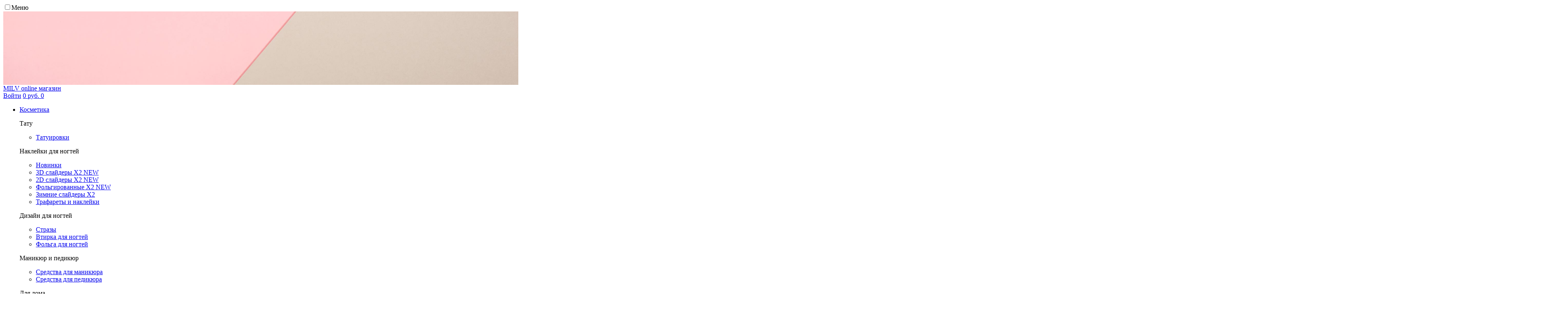

--- FILE ---
content_type: text/html; charset=UTF-8
request_url: https://milv.ru/catalog/sredstva-dlya-nogtey/_cuticle_remover_15_/
body_size: 11752
content:
<!DOCTYPE html>
<html>

<head>
	<meta charset="UTF-8">
	<title>Кератогель щелочной «CUTICLE REMOVER «МЁД». 15 мл</title>	<meta name="viewport" content="initial-scale=1.0, maximum-scale=1.0, user-scalable=no">
	<meta name="yandex-verification" content="4eb1b9d4f1d73b86" />
	<meta http-equiv="Content-Type" content="text/html; charset=UTF-8" />
<meta name="robots" content="index, follow" />
<meta name="keywords" content="средства для ногтей оптом, средства для восстановления ногтей, средства для роста ногтей, средства для ухода за ногтями, средства для укрепления и роста ногтей, средства для ломких ногтей, средства для ногтей купить" />
<meta name="description" content="Кератогель щелочной «CUTICLE REMOVER «МЁД». 15 мл от производителя MILV. Воспользуйтесь нашей инструкцией, чтобы узнать как использовать средства для ухода за ногтями. Бесплатная доставка." />
<link href="/bitrix/js/ui/design-tokens/dist/ui.design-tokens.min.css?172398376323463" type="text/css"  rel="stylesheet" />
<link href="/bitrix/js/ui/fonts/opensans/ui.font.opensans.min.css?17239837632320" type="text/css"  rel="stylesheet" />
<link href="/bitrix/js/main/popup/dist/main.popup.bundle.min.css?172398376126598" type="text/css"  rel="stylesheet" />
<link href="/bitrix/cache/css/s1/red17/page_951c9290f4416cbb6dfe8f2f8bf1770f/page_951c9290f4416cbb6dfe8f2f8bf1770f_v1.css?172398452848813" type="text/css"  rel="stylesheet" />
<link href="/bitrix/cache/css/s1/red17/template_a311cbc2decea0accbde5e82a29a8645/template_a311cbc2decea0accbde5e82a29a8645_v1.css?1737527055179123" type="text/css"  data-template-style="true" rel="stylesheet" />
<script>if(!window.BX)window.BX={};if(!window.BX.message)window.BX.message=function(mess){if(typeof mess==='object'){for(let i in mess) {BX.message[i]=mess[i];} return true;}};</script>
<script>(window.BX||top.BX).message({"JS_CORE_LOADING":"Загрузка...","JS_CORE_NO_DATA":"- Нет данных -","JS_CORE_WINDOW_CLOSE":"Закрыть","JS_CORE_WINDOW_EXPAND":"Развернуть","JS_CORE_WINDOW_NARROW":"Свернуть в окно","JS_CORE_WINDOW_SAVE":"Сохранить","JS_CORE_WINDOW_CANCEL":"Отменить","JS_CORE_WINDOW_CONTINUE":"Продолжить","JS_CORE_H":"ч","JS_CORE_M":"м","JS_CORE_S":"с","JSADM_AI_HIDE_EXTRA":"Скрыть лишние","JSADM_AI_ALL_NOTIF":"Показать все","JSADM_AUTH_REQ":"Требуется авторизация!","JS_CORE_WINDOW_AUTH":"Войти","JS_CORE_IMAGE_FULL":"Полный размер"});</script>

<script src="/bitrix/js/main/core/core.min.js?1723983761225422"></script>

<script>BX.Runtime.registerExtension({"name":"main.core","namespace":"BX","loaded":true});</script>
<script>BX.setJSList(["\/bitrix\/js\/main\/core\/core_ajax.js","\/bitrix\/js\/main\/core\/core_promise.js","\/bitrix\/js\/main\/polyfill\/promise\/js\/promise.js","\/bitrix\/js\/main\/loadext\/loadext.js","\/bitrix\/js\/main\/loadext\/extension.js","\/bitrix\/js\/main\/polyfill\/promise\/js\/promise.js","\/bitrix\/js\/main\/polyfill\/find\/js\/find.js","\/bitrix\/js\/main\/polyfill\/includes\/js\/includes.js","\/bitrix\/js\/main\/polyfill\/matches\/js\/matches.js","\/bitrix\/js\/ui\/polyfill\/closest\/js\/closest.js","\/bitrix\/js\/main\/polyfill\/fill\/main.polyfill.fill.js","\/bitrix\/js\/main\/polyfill\/find\/js\/find.js","\/bitrix\/js\/main\/polyfill\/matches\/js\/matches.js","\/bitrix\/js\/main\/polyfill\/core\/dist\/polyfill.bundle.js","\/bitrix\/js\/main\/core\/core.js","\/bitrix\/js\/main\/polyfill\/intersectionobserver\/js\/intersectionobserver.js","\/bitrix\/js\/main\/lazyload\/dist\/lazyload.bundle.js","\/bitrix\/js\/main\/polyfill\/core\/dist\/polyfill.bundle.js","\/bitrix\/js\/main\/parambag\/dist\/parambag.bundle.js"]);
</script>
<script>BX.Runtime.registerExtension({"name":"ui.design-tokens","namespace":"window","loaded":true});</script>
<script>BX.Runtime.registerExtension({"name":"ui.fonts.opensans","namespace":"window","loaded":true});</script>
<script>BX.Runtime.registerExtension({"name":"main.popup","namespace":"BX.Main","loaded":true});</script>
<script>BX.Runtime.registerExtension({"name":"popup","namespace":"window","loaded":true});</script>
<script>(window.BX||top.BX).message({"LANGUAGE_ID":"ru","FORMAT_DATE":"DD.MM.YYYY","FORMAT_DATETIME":"DD.MM.YYYY HH:MI:SS","COOKIE_PREFIX":"BITRIX_SM","SERVER_TZ_OFFSET":"10800","UTF_MODE":"Y","SITE_ID":"s1","SITE_DIR":"\/","USER_ID":"","SERVER_TIME":1769330794,"USER_TZ_OFFSET":0,"USER_TZ_AUTO":"Y","bitrix_sessid":"3b470be44e6cb7422fa7764fd80031b5"});</script>


<script src="/bitrix/js/main/popup/dist/main.popup.bundle.min.js?172398376165824"></script>
<script>BX.setJSList(["\/local\/templates\/red17\/components\/bitrix\/catalog\/main_catalog\/bitrix\/catalog.element\/.default\/script.js","\/local\/templates\/red17\/components\/bitrix\/sale.basket.basket.line\/main_basket\/script.js"]);</script>
<script>BX.setCSSList(["\/local\/templates\/red17\/components\/bitrix\/catalog\/main_catalog\/style.css","\/local\/templates\/red17\/components\/bitrix\/catalog\/main_catalog\/bitrix\/catalog.element\/.default\/style.css","\/local\/templates\/red17\/components\/bitrix\/sale.basket.basket.line\/main_basket\/style.css","\/local\/templates\/red17\/components\/bitrix\/catalog.section.list\/main_catalog_menu_compact\/style.css","\/local\/templates\/red17\/css\/normalize.css","\/local\/templates\/red17\/css\/owl.carousel.css","\/local\/templates\/red17\/css\/swipebox.css","\/local\/templates\/red17\/css\/stylesocial1.css","\/local\/templates\/red17\/components\/bitrix\/catalog.section.list\/main_catalog_menu_simple\/style.css","\/local\/templates\/red17\/template_styles.css"]);</script>
<script>
					(function () {
						"use strict";

						var counter = function ()
						{
							var cookie = (function (name) {
								var parts = ("; " + document.cookie).split("; " + name + "=");
								if (parts.length == 2) {
									try {return JSON.parse(decodeURIComponent(parts.pop().split(";").shift()));}
									catch (e) {}
								}
							})("BITRIX_CONVERSION_CONTEXT_s1");

							if (cookie && cookie.EXPIRE >= BX.message("SERVER_TIME"))
								return;

							var request = new XMLHttpRequest();
							request.open("POST", "/bitrix/tools/conversion/ajax_counter.php", true);
							request.setRequestHeader("Content-type", "application/x-www-form-urlencoded");
							request.send(
								"SITE_ID="+encodeURIComponent("s1")+
								"&sessid="+encodeURIComponent(BX.bitrix_sessid())+
								"&HTTP_REFERER="+encodeURIComponent(document.referrer)
							);
						};

						if (window.frameRequestStart === true)
							BX.addCustomEvent("onFrameDataReceived", counter);
						else
							BX.ready(counter);
					})();
				</script>
<link href="/catalog/sredstva-dlya-nogtey/_cuticle_remover_15_/"style.css";  type="text/css" rel="preload" />



<script  src="/bitrix/cache/js/s1/red17/page_8b2b2697a8051dcb4015cc23a11c803a/page_8b2b2697a8051dcb4015cc23a11c803a_v1.js?172398452876853"></script>
<script>var _ba = _ba || []; _ba.push(["aid", "51c76096eae4b1ed7c71a6f46133b064"]); _ba.push(["host", "milv.ru"]); _ba.push(["ad[ct][item]", "[base64]"]);_ba.push(["ad[ct][user_id]", function() {return BX.message("USER_ID") ? BX.message("USER_ID") : 0;}]);_ba.push(["ad[ct][recommendation]", function() {var rcmId = "";var cookieValue = BX.getCookie("BITRIX_SM_RCM_PRODUCT_LOG");var productId = 1936164;var cItems = [],cItem;if (cookieValue){cItems = cookieValue.split('.');}var i = cItems.length;while (i--){cItem = cItems[i].split('-');if (cItem[0] == productId){rcmId = cItem[1];break;}}return rcmId;}]);_ba.push(["ad[ct][v]", "2"]);(function() {var ba = document.createElement("script"); ba.type = "text/javascript"; ba.async = true;ba.src = (document.location.protocol == "https:" ? "https://" : "http://") + "bitrix.info/ba.js";var s = document.getElementsByTagName("script")[0];s.parentNode.insertBefore(ba, s);})();</script>


						<!--[if lt IE 9]>
	<script src="https://oss.maxcdn.com/html5shiv/3.7.2/html5shiv.min.js"></script>
	<script src="https://oss.maxcdn.com/respond/1.4.2/respond.min.js"></script>
	<![endif]-->
</head>



<body>

	<!--<div>
   <div style="text-align: center; color: blue; font-size: 130%;">
        <span>Уважаемые клиенты и партнеры!</br></span>
 <span>В период с 20 декабря 2025 года по 12 января 2026 года, наша компания будет находится в корпоративном отпуске. Все заказы с 20.12.2025 начнут обрабатываться 12.01.2026 </span>
        </div>
    </div>-->

    <div id="menu-and-content-container">
        <input id="toggle" type="checkbox"><label for="toggle" class="menu-toggle-btn icon icon--menu">Меню</label>    
        <div class="content">

 <style>
.sostav{display: none;}
</style>
<div class="content-full-width">

        <div style="background-image: url('/local/templates/red17/img/bg_default.jpg');height:180px; background-size: cover;background-position: center 100%;"></div>

    <div class="red-header">
        
<div class="content-width red-header-menu-wrapper">
    <div class="clearfix red-header-line-1">
        <a href="/" class="red-logo">
            <span>MILV</span>
            <span class="red-logo-desc no-mobile">online магазин</span>
        </a>
        <div class="red-header-tools">

                            <a href="/login/" class="red-header-btn icon icon--person">Войти</a>
            
            <a href="/personal/cart/" class="red-header-btn icon icon--basket" id="main-cart">
                <span class="bold">0 руб.</span>
<span class="red-header-badge">0</span>

            </a>
        </div>
    </div>
    <div class="red-header-menu clearfix">
        <div class="content-width">
            <a href="/" class="red-logo red-logo-small"></a>
		
			
            <ul class="red-menu">
                <li>
                    <a href="javascript:void(0)" class="catalog-btn">Косметика</a>
                                        <div class="red-menu-dropdown-compact">
                                            <div class="menu-compact-grid">
                                            <div class="menu-compact-group">
                                <p class="menu-compact-group-name">Тату</p>
                                <ul>
                                                                            <li>
                                            <a href="/catalog/tatoo/">
                                                <span>Татуировки</span>
                                                                                            </a>
                                            <div class="menu-compact-decorate"></div>
                                        </li>
                                                                        </ul>
                            </div>
                                                    <div class="menu-compact-group">
                                <p class="menu-compact-group-name">Наклейки для ногтей</p>
                                <ul>
                                                                            <li>
                                            <a href="/catalog/novinki/">
                                                <span>Новинки</span>
                                                                                            </a>
                                            <div class="menu-compact-decorate"></div>
                                        </li>
                                                                                <li>
                                            <a href="/catalog/3d_x2_new/">
                                                <span>3D слайдеры X2 NEW</span>
                                                                                            </a>
                                            <div class="menu-compact-decorate"></div>
                                        </li>
                                                                                <li>
                                            <a href="/catalog/2d_x2_new/">
                                                <span>2D слайдеры X2 NEW</span>
                                                                                            </a>
                                            <div class="menu-compact-decorate"></div>
                                        </li>
                                                                                <li>
                                            <a href="/catalog/foil_x2_new/">
                                                <span>Фольгированные X2 NEW</span>
                                                                                            </a>
                                            <div class="menu-compact-decorate"></div>
                                        </li>
                                                                                <li>
                                            <a href="/catalog/zimnie_slaydery_kh2/">
                                                <span>Зимние слайдеры Х2</span>
                                                                                            </a>
                                            <div class="menu-compact-decorate"></div>
                                        </li>
                                                                                <li>
                                            <a href="/catalog/nakleyki_dlya_dizayna_nogtey/">
                                                <span>Трафареты и наклейки</span>
                                                                                            </a>
                                            <div class="menu-compact-decorate"></div>
                                        </li>
                                                                        </ul>
                            </div>
                                                    <div class="menu-compact-group">
                                <p class="menu-compact-group-name">Дизайн для ногтей</p>
                                <ul>
                                                                            <li>
                                            <a href="/catalog/ukrasheniya/">
                                                <span>Стразы</span>
                                                                                            </a>
                                            <div class="menu-compact-decorate"></div>
                                        </li>
                                                                                <li>
                                            <a href="/catalog/vtirka_dlya_nogtey/">
                                                <span>Втирка для ногтей</span>
                                                                                            </a>
                                            <div class="menu-compact-decorate"></div>
                                        </li>
                                                                                <li>
                                            <a href="/catalog/folga_dlya_dizayna_nogtey/">
                                                <span>Фольга для ногтей</span>
                                                                                            </a>
                                            <div class="menu-compact-decorate"></div>
                                        </li>
                                                                        </ul>
                            </div>
                                            </div>
                                    <div class="menu-compact-grid">
                                            <div class="menu-compact-group">
                                <p class="menu-compact-group-name">Маникюр и педикюр</p>
                                <ul>
                                                                            <li>
                                            <a href="/catalog/sredstva-dlya-nogtey/">
                                                <span>Средства для маникюра</span>
                                                <span class="red-menu-dropdown-badge icon icon--fire"></span>                                            </a>
                                            <div class="menu-compact-decorate"></div>
                                        </li>
                                                                                <li>
                                            <a href="/catalog/pedikur/">
                                                <span>Средства для педикюра</span>
                                                                                            </a>
                                            <div class="menu-compact-decorate"></div>
                                        </li>
                                                                        </ul>
                            </div>
                                                    <div class="menu-compact-group">
                                <p class="menu-compact-group-name">Для дома</p>
                                <ul>
                                                                            <li>
                                            <a href="/catalog/svechi_aromaticheskie/">
                                                <span>Свечи ароматические</span>
                                                                                            </a>
                                            <div class="menu-compact-decorate"></div>
                                        </li>
                                                                                <li>
                                            <a href="/catalog/sredstva_dlya_ruk/">
                                                <span>Средства для рук</span>
                                                                                            </a>
                                            <div class="menu-compact-decorate"></div>
                                        </li>
                                                                        </ul>
                            </div>
                                            </div>
                                    <div class="menu-compact-grid">
                                            <div class="menu-compact-group">
                                <p class="menu-compact-group-name">Средства для тела</p>
                                <ul>
                                                                            <li>
                                            <a href="/catalog/sprei_dlya_tela/">
                                                <span>Спреи для тела</span>
                                                                                            </a>
                                            <div class="menu-compact-decorate"></div>
                                        </li>
                                                                                <li>
                                            <a href="/catalog/gel_dlia_dusha/">
                                                <span>Для душа</span>
                                                <span class="red-menu-dropdown-badge icon icon--fire"></span>                                            </a>
                                            <div class="menu-compact-decorate"></div>
                                        </li>
                                                                                <li>
                                            <a href="/catalog/makiyzh/">
                                                <span>Макияж</span>
                                                                                            </a>
                                            <div class="menu-compact-decorate"></div>
                                        </li>
                                                                                <li>
                                            <a href="/catalog/kosmetika_dlya_lica/">
                                                <span>Косметика для лица</span>
                                                <span class="red-menu-dropdown-badge icon icon--fire"></span>                                            </a>
                                            <div class="menu-compact-decorate"></div>
                                        </li>
                                                                                <li>
                                            <a href="/catalog/Kremy dlya ruk/">
                                                <span>Кремы для рук</span>
                                                                                            </a>
                                            <div class="menu-compact-decorate"></div>
                                        </li>
                                                                                <li>
                                            <a href="/catalog/krema_dla_tela/">
                                                <span>Кремы для тела</span>
                                                <span class="red-menu-dropdown-badge icon icon--fire"></span>                                            </a>
                                            <div class="menu-compact-decorate"></div>
                                        </li>
                                                                                <li>
                                            <a href="/catalog/masla_dlya_tela/">
                                                <span>Масла и гели для тела</span>
                                                <span class="red-menu-dropdown-badge icon icon--fire"></span>                                            </a>
                                            <div class="menu-compact-decorate"></div>
                                        </li>
                                                                                <li>
                                            <a href="/catalog/sredstva_dlya_depilyatsii/">
                                                <span>Шугаринг Депиляция</span>
                                                                                            </a>
                                            <div class="menu-compact-decorate"></div>
                                        </li>
                                                                                <li>
                                            <a href="/catalog/avtozagar/">
                                                <span>Кремы для загара</span>
                                                                                            </a>
                                            <div class="menu-compact-decorate"></div>
                                        </li>
                                                                                <li>
                                            <a href="/catalog/scrab_dla_tela/">
                                                <span> Скрабы для тела</span>
                                                                                            </a>
                                            <div class="menu-compact-decorate"></div>
                                        </li>
                                                                                <li>
                                            <a href="/catalog/sredstva_dlya_volos/">
                                                <span>Средства для волос</span>
                                                                                            </a>
                                            <div class="menu-compact-decorate"></div>
                                        </li>
                                                                        </ul>
                            </div>
                                            </div>
                                    <div class="menu-compact-grid">
                                            <div class="menu-compact-group">
                                <p class="menu-compact-group-name">Дополнительно</p>
                                <ul>
                                                                            <li>
                                            <a href="/catalog/torgovoe-oborudovanie/">
                                                <span>Торговое оборудование</span>
                                                                                            </a>
                                            <div class="menu-compact-decorate"></div>
                                        </li>
                                                                        </ul>
                            </div>
                                            </div>
                                    </div>
                    
                </li>
                
                <li><a href="javascript:void(0)" class="blue-fon">Носки</a>
				<div class="red-menu-dropdown-compact">
                                            <div class="menu-compact-grid">
                                            <div class="menu-compact-group">
                                <p class="menu-compact-group-name">Носки Детские</p>
                                <ul>
                                                                            <li>
                                            <a href="/socks/noski_detskie/">
                                                <span>Носки детские хлопковые</span>
                                                                                            </a>
                                            <div class="menu-compact-decorate"></div>
                                        </li>
                                                                                <li>
                                            <a href="/socks/noski_detskie_teplye/">
                                                <span>Носки детские теплые</span>
                                                                                            </a>
                                            <div class="menu-compact-decorate"></div>
                                        </li>
                                                                                <li>
                                            <a href="/socks/noski_detskie_sport/">
                                                <span>Носки детские Sport</span>
                                                                                            </a>
                                            <div class="menu-compact-decorate"></div>
                                        </li>
                                                                                <li>
                                            <a href="/socks/golfy_detskie/">
                                                <span>Гольфы детские</span>
                                                                                            </a>
                                            <div class="menu-compact-decorate"></div>
                                        </li>
                                                                                <li>
                                            <a href="/socks/noski_detskie_s_risunkom/">
                                                <span>Носки детские с Рисунком</span>
                                                                                            </a>
                                            <div class="menu-compact-decorate"></div>
                                        </li>
                                                                        </ul>
                            </div>
                                            </div>
                                    <div class="menu-compact-grid">
                                            <div class="menu-compact-group">
                                <p class="menu-compact-group-name">Носки взрослые</p>
                                <ul>
                                                                            <li>
                                            <a href="/socks/noski_vzroslye_hlopkovye/">
                                                <span>Носки взрослые хлопковые</span>
                                                                                            </a>
                                            <div class="menu-compact-decorate"></div>
                                        </li>
                                                                                <li>
                                            <a href="/socks/noski_vzroslye_teplye/">
                                                <span>Носки взрослые теплые</span>
                                                                                            </a>
                                            <div class="menu-compact-decorate"></div>
                                        </li>
                                                                                <li>
                                            <a href="/socks/noski_vzroslye_sport/">
                                                <span>Носки взрослые Sport</span>
                                                                                            </a>
                                            <div class="menu-compact-decorate"></div>
                                        </li>
                                                                                <li>
                                            <a href="/socks/golfy_vzroslye/">
                                                <span>Гольфы взрослые</span>
                                                                                            </a>
                                            <div class="menu-compact-decorate"></div>
                                        </li>
                                                                                <li>
                                            <a href="/socks/noski_vzroslye_s_risunkom/">
                                                <span>Носки Взрослые с Рисунком</span>
                                                                                            </a>
                                            <div class="menu-compact-decorate"></div>
                                        </li>
                                                                        </ul>
                            </div>
                                            </div>
                                    </div>
				</li>
                <li><a href="/manufacture/">ПРОИЗВОДСТВО</a></li>
                <li><a href="/contacts/">Контакты</a></li>
                <li><a href="/sertificat/">Сертификаты</a></li>
				<li><a href="/catalog/sale/"><span style="color:red;">SALE</a></li>
            </ul>
						            <div class="red-header-search icon icon--search">
                <form action="/catalog/" method="get">
                    <input type="search" name="q" placeholder="Поиск по товарам" class="red-header-search-line">
                </form>
            </div>
			        </div>
    </div>
</div>
    </div>
</div>

<div class="content-page content-width" itemscope="" itemtype="http://schema.org/Product">

    <div class="content-page-action-panel">
        <a href="#" class="content-page-action-btn browser-back icon icon--arrow-left">Назад</a>
        <a href="/catalog/sredstva-dlya-nogtey/" class="content-page-action-btn">Товар в каталоге "Средства для маникюра"</a>
    </div>


    <div class="catalog-detail-columns masonry-grid">
        <div class="item__col-sizer3"></div>
        <div class="catalog-detail-column gallery masonry-grid-block">
            <div class="catalog-detail-column catalog-detail-images-nav">
                <a href="#1" class="catalog-detail-image-nav active"
                   style="background-image: url('/upload/iblock/a7b/a7b3ac6ccdef73210e431340675a76f6.jpg')"></a>
                            </div>

            <div class="catalog-detail-column catalog-detail-carousel">
                <div class="catalog-detail-carousel-frame" data-hash="1">
                    <img itemprop="image" src="/upload/iblock/a7b/a7b3ac6ccdef73210e431340675a76f6.jpg"
                         alt="Кератогель щелочной «CUTICLE REMOVER «МЁД». 15 мл"
                    />
                </div>
                                <meta property="og:image" content="/upload/iblock/a7b/a7b3ac6ccdef73210e431340675a76f6.jpg" />
                <link rel="image_src" href="Средство для ногтей Кератогель щелочной «CUTICLE REMOVER «МЁД». 15 мл картинка" />
            </div>

        </div>

        <div class="catalog-detail-column product masonry-grid-block">

            <div class="catalog-detail-title">
                <h1 itemprop="name">Кератогель щелочной «CUTICLE REMOVER «МЁД». 15 мл Milv</h1>
                <p class="tags"></p>
                <meta itemprop="brand" content="Milv">
                <div class="catalog-detail-price" itemprop="offers" itemscope="" itemtype="http://schema.org/Offer">
                    170 руб.                    <meta itemprop="price" content="170">
                    <meta itemprop="priceCurrency" content="RUB">
                    <link itemprop="availability" href="http://schema.org/InStock"/>
                </div>
                                    <div class="catalog-controls">
                        <a href="javascript:void(0)" data-increment="1" data-id="1936164" rel="nofollow"
                           class="catalog-detail-buy icon icon--cart">+1 в корзину</a>
                    </div>
                                <div class="catalog-product-counter">
                    <input class="catalog-elem-input" type="text" name="quantity" data-id="1936164"
                           value="" disabled>
                </div>
            </div>

            <div class="catalog-detail-banners">
                
                <div class="catalog-detail-banner catalog-detail-banner-2">
                    <div>Доставка курьером</div>
                    <div>2-3 дня</div>
                    <div><span class="catalog-detail-banner-accent">бесплатно</span> от 3'000 руб.</div>
                </div>
                <div class="catalog-detail-banner catalog-detail-banner-3">
                    <div>Доставка Почтой России</div>
                    <div>5-10 дней</div>
                    <div><span class="catalog-detail-banner-accent">бесплатно</span> от 1'500 руб.</div>
                </div>
            </div>

        </div>

        <div class="catalog-detail-column gallery masonry-grid-block">
            <div class="text-catalog-review">

                            </div>

            <div class="text-catalog-detail">
                                 <!--    <h2>Описание</h2>-->
                                <b><span style="font-size: 13pt;">«СUTICLE REMOVER «МЁД»&nbsp;</span></b><br>
 <b><span style="font-size: 13pt;">
щелочное средство для удаления кутикулы</span><br>
 </b><br>
 Мягкое средство с ароматом мёда для бережного размягчения&nbsp; и удаления кутикулы. Глицерин, аллантоин в составе средства увлажняют, смягчают и оказывают успокаивающее действие на обрабатываемый участок кожи.<br>
 <br>
<ul>
	<li>подходит для людей с чувствительной кожей</li>
	<li>
	подходит для использования в домашних условиях</li>
</ul>
 <br>
 <br>
 <u><b>Способ применения:</b></u>&nbsp;<br>
 <br>
 1. Нанесите средство на кутикулу, подождите 1-2 минуты.&nbsp;&nbsp;<br>
 2. С помощью маникюрной палочки очистите ногтевую пластину от кутикулы. Удалите остатки средства. Нанесите нейтрализатор MILV.&nbsp;<br>
 3. Вымойте руки.&nbsp;<br>
 4. Нанесите укрепляющее масло на кутикулу и ногтевую пластину.&nbsp;<br>
 <br>
 <span style="color: #f16c4d; font-size: 10pt;">Внимание! Не оставлять средство на коже более 5 минут!</span><br>
 <img width="300" alt="инструкция.jpg" src="/upload/medialibrary/10f/10f958a645e11ac316eb1974a179fb8b.jpg" height="74" title="инструкция.jpg"><br>
 <b><u>Состав:</u></b> aqua, glycerin, propylene glycol, allantoin, carbomer, potassium hydroxide, parfum, benzophenone-4, phenoxyethanol, ethylhexylglycerin,&nbsp;<br>
 Сl 15985.<br>
 <br>            </div>
        </div>

        

    </div>

    <div class="footer-wrapper">
    <div class="footer">
        <div class="footer-info">
            <div class="footer-info-column">
                <p class="footer-info-column-title">Способы доставки</p>
                <ul>
                    <li class="bold">Оптовые заказы</li>
                    <li><a href="/delivery-and-payment/#wholesale" class="link">Транспортные компании</a></li>
                </ul>
                <ul>
                    <li class="bold">Розничные заказы</li>
                    <li><a href="/delivery-and-payment/#courier" class="link">Курьер</a></li>
                    <li><a href="/delivery-and-payment/#post" class="link">Почта</a></li>
                </ul>
            </div>
            <div class="footer-info-column">
                <p class="footer-info-column-title">Производство по<br>контракту</p>
                <ul>
                    <li><a href="/manufacture/" class="link">Сроки</a></li>
                    <li><a href="/manufacture/" class="link">Условия</a></li>
                    <li><a href="/paymentukassa/" class="link">Оплатить заказ</a></li>
                    <li><a href="/manufacture/" class="link">Разработка дизайна</a></li>
                </ul>
            </div>
			<div class="footer-info-column">
                <p class="footer-info-column-title">Способы оплаты</p>
                <img src="/local/templates/red17/img/all.png" alt="Способы оплаты Visa MasterCard" class="pay-system-img">
                <a href="/paymentukassa/" class="footer-btn">Оплатить заказ</a>
            </div>
            <div class="footer-info-column">
                <p class="footer-info-column-title">Скачать  изображения</p>
                <p class="footer-text">Вы можете скачать  изображения товаров.</p>
                                <a href="/download/images/" class="footer-btn">Изображения</a>
            </div>
        </div>
        <span class="copyright">since 2013 © Milv.ru · Производственная компания · Все права защищены · <a class="copyright-link" href="/privacypolicy">Политика конфиденциальности</a></span><br>
		
		<div class="footer-social">
		<div class="footer-social-center"><ul class="h__social">
    <li><a href="https://t.me/milvru" class="telegram"></a></li>
    <li><a href="https://vk.com/milvmilv" class="vk"></a></li>
    <li><a href="https://www.youtube.com/channel/UCajQhhLWMHelcpNz5mJNYIA" class="youtube"></a></li>

</ul>
</div></div>
       <!-- <div class="footer-social">
            <div class="bottom-panel-social" itemscope itemtype="http://schema.org/Organization">
                <link itemprop="url" href="https://milv.ru">
                <a itemprop="sameAs" href="https://vk.com/milvmilv" target="_blank" class="bottom-panel-social-link icon icon--vk vk" title="группа ВКонтакте"></a>
               <a itemprop="sameAs" href="https://instagram.com/milvru/" target="_blank" class="bottom-panel-social-link icon icon--instagram instagram" title="Мы в Instagram"></a>
               <a itemprop="sameAs" href="https://www.facebook.com/milvart/" target="_blank" class="bottom-panel-social-link icon icon--facebook facebook" title="Мы в Facebook"></a> 
				
                <a itemprop="sameAs" href="https://www.youtube.com/channel/UCajQhhLWMHelcpNz5mJNYIA" target="_blank" class="bottom-panel-social-link icon icon--youtube youtube" title="Канал на Youtube"></a>
				<a itemprop="sameAs" href="https://t.me/milvru" target="_blank" class="bottom-panel-social-link icon icon--telegram" title="Мы в Telegram"></a>
				
            </div>
        </div>-->
    </div>
</div>
</div><div class="popup-content-wrapper">
    <span class="popup-content-close"></span>
    <div class="popup-content-close-btn icon icon--close"></div>
    <div class="popup-content">
        <div class="popup-content-image-blured-wrapper">
            <div class="popup-content-image-blured" style=""></div>
        </div>
        <span class="popup-content-item">
                    <img src="" alt=""/>
                </span>
        <div class="popup-content-control">
                    <span class="catalog-tool-panel-buttons">
                        <a href="#" rel="nofollow">на страницу товара</a>
                    </span>
            <span class="catalog-tool-panel-buttons gallery-toggle">
                        <a href="#" class="selected" rel="nofollow">товарный вид</a>
                        <a href="#" rel="nofollow">результат</a>
                    </span>
        </div>
    </div>
</div>


</div> 
<div class="slide-menu">
    <div class="slide-menu-header">
        <span class="icon icon--close" onclick="UiAction('closeSlideMenu')"></span>
    </div>
    <nav class="menu">
        <li><a href="#">Каталог</a>
            <ul class="slide-menu-list">
                                <li>
                    <a class="icon icon--arrow-right" href="/catalog/tatoo/">Татуировки</a>
                </li>
                                <li>
                    <a class="icon icon--arrow-right" href="/catalog/novinki/">Новинки</a>
                </li>
                                <li>
                    <a class="icon icon--arrow-right" href="/catalog/3d_x2_new/">3D слайдеры X2 NEW</a>
                </li>
                                <li>
                    <a class="icon icon--arrow-right" href="/catalog/2d_x2_new/">2D слайдеры X2 NEW</a>
                </li>
                                <li>
                    <a class="icon icon--arrow-right" href="/catalog/foil_x2_new/">Фольгированные X2 NEW</a>
                </li>
                                <li>
                    <a class="icon icon--arrow-right" href="/catalog/zimnie_slaydery_kh2/">Зимние слайдеры Х2</a>
                </li>
                                <li>
                    <a class="icon icon--arrow-right" href="/catalog/nakleyki_dlya_dizayna_nogtey/">Трафареты и наклейки</a>
                </li>
                                <li>
                    <a class="icon icon--arrow-right" href="/catalog/ukrasheniya/">Стразы</a>
                </li>
                                <li>
                    <a class="icon icon--arrow-right" href="/catalog/vtirka_dlya_nogtey/">Втирка для ногтей</a>
                </li>
                                <li>
                    <a class="icon icon--arrow-right" href="/catalog/folga_dlya_dizayna_nogtey/">Фольга для ногтей</a>
                </li>
                                <li>
                    <a class="icon icon--arrow-right" href="/catalog/sredstva-dlya-nogtey/">Средства для маникюра</a>
                </li>
                                <li>
                    <a class="icon icon--arrow-right" href="/catalog/pedikur/">Средства для педикюра</a>
                </li>
                                <li>
                    <a class="icon icon--arrow-right" href="/catalog/gel_dlia_dusha/">Для душа</a>
                </li>
                                <li>
                    <a class="icon icon--arrow-right" href="/catalog/kosmetika_dlya_lica/">Косметика для лица</a>
                </li>
                                <li>
                    <a class="icon icon--arrow-right" href="/catalog/Kremy%20dlya%20ruk/">Кремы для рук</a>
                </li>
                                <li>
                    <a class="icon icon--arrow-right" href="/catalog/krema_dla_tela/">Кремы для тела</a>
                </li>
                                <li>
                    <a class="icon icon--arrow-right" href="/catalog/masla_dlya_tela/">Масла и гели для тела</a>
                </li>
                                <li>
                    <a class="icon icon--arrow-right" href="/catalog/sredstva_dlya_depilyatsii/">Шугаринг Депиляция</a>
                </li>
                                <li>
                    <a class="icon icon--arrow-right" href="/catalog/avtozagar/">Кремы для загара</a>
                </li>
                                <li>
                    <a class="icon icon--arrow-right" href="/catalog/scrab_dla_tela/">Скрабы для тела</a>
                </li>
                                <li>
                    <a class="icon icon--arrow-right" href="/catalog/sredstva_dlya_volos/">Средства для волос</a>
                </li>
                                <li>
                    <a class="icon icon--arrow-right" href="/catalog/sale/">SALE</a>
                </li>
                                <li>
                    <a class="icon icon--arrow-right" href="/catalog/torgovoe-oborudovanie/">Торговое оборудование</a>
                </li>
                                <li>
                    <a class="icon icon--arrow-right" href="/catalog/makiyzh/">Макияж</a>
                </li>
                                <li>
                    <a class="icon icon--arrow-right" href="/catalog/svechi_aromaticheskie/">Свечи ароматические</a>
                </li>
                                <li>
                    <a class="icon icon--arrow-right" href="/catalog/sprei_dlya_tela/">Спреи для тела</a>
                </li>
                                <li>
                    <a class="icon icon--arrow-right" href="/catalog/sredstva_dlya_ruk/">Средства для рук</a>
                </li>
                            </ul>
			<ul class="slide-menu-list">
                                <li>
                    <a class="icon icon--arrow-right" href="/socks/noski_detskie/">Носки детские хлопковые</a>
                </li>
                                <li>
                    <a class="icon icon--arrow-right" href="/socks/noski_detskie_teplye/">Носки детские теплые</a>
                </li>
                                <li>
                    <a class="icon icon--arrow-right" href="/socks/noski_detskie_sport/">Носки детские Sport</a>
                </li>
                                <li>
                    <a class="icon icon--arrow-right" href="/socks/golfy_detskie/">Гольфы детские</a>
                </li>
                                <li>
                    <a class="icon icon--arrow-right" href="/socks/noski_detskie_s_risunkom/">Носки детские с Рисунком</a>
                </li>
                                <li>
                    <a class="icon icon--arrow-right" href="/socks/noski_vzroslye_hlopkovye/">Носки взрослые хлопковые</a>
                </li>
                                <li>
                    <a class="icon icon--arrow-right" href="/socks/noski_vzroslye_teplye/">Носки взрослые теплые</a>
                </li>
                                <li>
                    <a class="icon icon--arrow-right" href="/socks/noski_vzroslye_sport/">Носки взрослые Sport</a>
                </li>
                                <li>
                    <a class="icon icon--arrow-right" href="/socks/golfy_vzroslye/">Гольфы взрослые</a>
                </li>
                                <li>
                    <a class="icon icon--arrow-right" href="/socks/noski_vzroslye_s_risunkom/">Носки Взрослые с Рисунком</a>
                </li>
                            </ul>
        </li>
        
		<li><a href="/delivery-and-payment/">Доставка</a></li>
        <!--<li><a href="/manufacture/">Производство</a></li>-->
        <li><a href="/contacts/">Контакты</a></li>
        <li><a href="/sertificat/">Сертификаты</a></li>
		<li><a href="/catalog/sale/"><span style="color:red;">SALE</a></li>
    </nav>
</div>

<div class="scroller-wrapper scroller hidden">
    <div class="side-scroller">
        <span class="side-scroller-title icon icon--up">наверх</span>
    </div>
</div>

<div class="red-fixed-basket">
    <span class="red-fixed-basket-badge"></span>
    <a href="/personal/cart/" class="icon icon--basket tooltip">
        <span class="tooltiptext">Оформить заказ</span>
    </a>
</div>

<div class="fixed-bottom-container"></div>

<!-- JS JS JS-->
<script src="/local/templates/red17/js/jquery-2.1.4.min.js"></script>
<script src="/local/templates/red17/js/js.cookie.js"></script>
<script src="/local/templates/red17/js/owl.carousel.min.js"></script>
<script src="/local/templates/red17/js/jquery.mousewheel.min.js"></script>
<script src="/local/templates/red17/js/gridgallery.min.js"></script>
<script src="/local/templates/red17/js/jquery.swipebox-ed.js"></script>
<script src="/local/templates/red17/js/jquery.maskedinput.min.js"></script>
<script src="/local/templates/red17/js/parallax.min.js"></script>
<script src="/local/templates/red17/js/masonry.pkgd.min.js"></script>
<script src="/local/templates/red17/js/infinite-scroll.pkgd.min.js"></script>
<script src="/local/templates/red17/js/main.js"></script>


    <!-- BEGIN JIVOSITE CODE {literal} -->
    <script type='text/javascript'>
        (function(){ var widget_id = 'rVBq8tGtSh';var d=document;var w=window;function l(){
            var s = document.createElement('script'); s.type = 'text/javascript'; s.async = true; s.src = '//code.jivosite.com/script/widget/'+widget_id; var ss = document.getElementsByTagName('script')[0]; ss.parentNode.insertBefore(s, ss);}if(d.readyState=='complete'){l();}else{if(w.attachEvent){w.attachEvent('onload',l);}else{w.addEventListener('load',l,false);}}})();</script>
    <!-- {/literal} END JIVOSITE CODE -->

<!-- Yandex.Metrika counter -->
<script src="//mc.yandex.ru/metrika/watch.js" type="text/javascript"></script>
<script type="text/javascript">
    try { var yaCounter13107514 = new Ya.Metrika({id:13107514,
        webvisor:true,
        clickmap:true,
        accurateTrackBounce:true,
        trackHash:true});
    } catch(e) { }
</script>
<noscript><div><img src="//mc.yandex.ru/watch/13107514" style="position:absolute; left:-9999px;" alt="" /></div></noscript>
<!-- /Yandex.Metrika counter -->

<!--Google -->
<script>
    (function(i,s,o,g,r,a,m){i['GoogleAnalyticsObject']=r;i[r]=i[r]||function(){
            (i[r].q=i[r].q||[]).push(arguments)},i[r].l=1*new Date();a=s.createElement(o),
        m=s.getElementsByTagName(o)[0];a.async=1;a.src=g;m.parentNode.insertBefore(a,m)
    })(window,document,'script','//www.google-analytics.com/analytics.js','ga');

    ga('create', 'UA-46070433-2', 'auto');
    ga('send', 'pageview');

</script>
<!--!Google-->

<!--VK-->
<script type="text/javascript">
    (window.Image ? (new Image()) : document.createElement('img')).src = location.protocol + '//vk.com/rtrg?r=BhRqmU6og5jcYaM1WC4GFxvR/xSH9rAGdMvkJ//2nYwFqNRoZq1k31XlKgcL2o6wCEdOThjLnTQtlfyVPu6JJrvvTORduNfMxTw2HzgbuvcsKS4To6qD3jVTyNZLNmrCmswGNz7B*xAvM26YiQlIDiTqyVrgTmTAMRdns8Tywec-&pixel_id=1000018801';
</script>
<!--!VK-->
<script>
$(document).ready(function(){
		$('.navbar-fostrap').click(function(){
			$('.nav-fostrap').toggleClass('visible');
			$('body').toggleClass('cover-bg');
		});
	});
</script>
</body>

</html>

--- FILE ---
content_type: text/html; charset=UTF-8
request_url: https://milv.ru/catalog/getquantityinbasket.php
body_size: -136
content:

{"1936164":0}

--- FILE ---
content_type: text/plain
request_url: https://www.google-analytics.com/j/collect?v=1&_v=j102&a=1286548908&t=pageview&_s=1&dl=https%3A%2F%2Fmilv.ru%2Fcatalog%2Fsredstva-dlya-nogtey%2F_cuticle_remover_15_%2F&ul=en-us%40posix&dt=%D0%9A%D0%B5%D1%80%D0%B0%D1%82%D0%BE%D0%B3%D0%B5%D0%BB%D1%8C%20%D1%89%D0%B5%D0%BB%D0%BE%D1%87%D0%BD%D0%BE%D0%B9%20%C2%ABCUTICLE%20REMOVER%20%C2%AB%D0%9C%D0%81%D0%94%C2%BB.%2015%20%D0%BC%D0%BB&sr=1280x720&vp=1280x720&_u=IEBAAEABAAAAACAAI~&jid=77511152&gjid=1708057691&cid=646800005.1769330796&tid=UA-46070433-2&_gid=1007319058.1769330796&_r=1&_slc=1&z=335143645
body_size: -447
content:
2,cG-N315EPY5JX